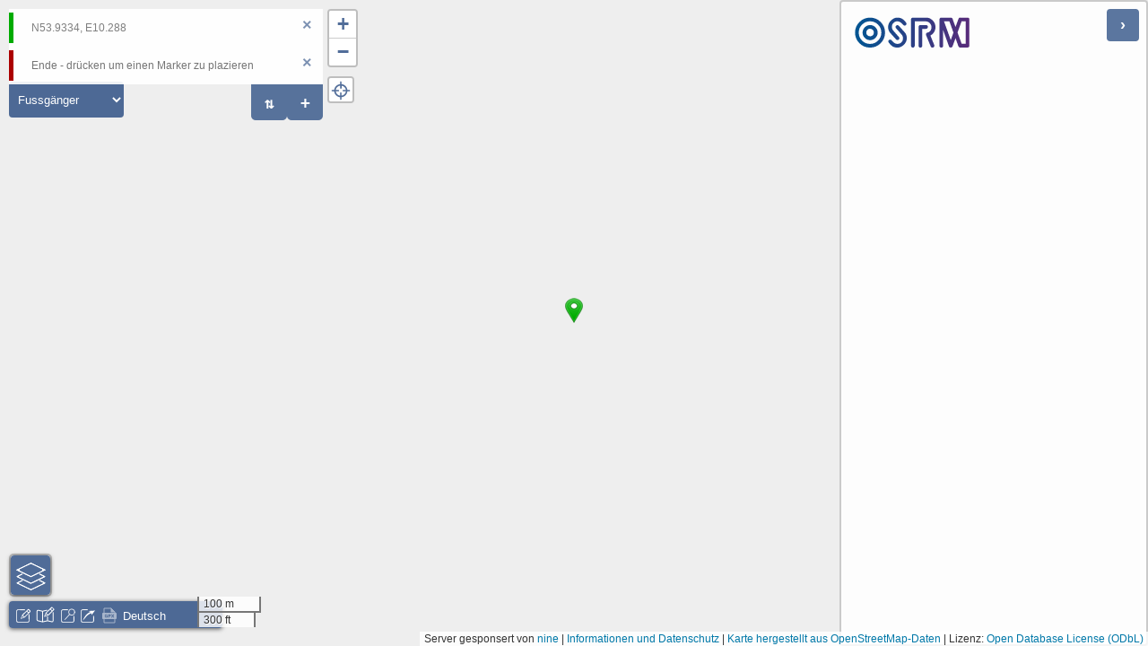

--- FILE ---
content_type: image/svg+xml
request_url: https://routing.openstreetmap.de/images/osrm_logo.svg
body_size: 3710
content:
<?xml version="1.0" encoding="utf-8"?>
<!-- Generator: Adobe Illustrator 17.1.0, SVG Export Plug-In . SVG Version: 6.00 Build 0)  -->
<!DOCTYPE svg PUBLIC "-//W3C//DTD SVG 1.1//EN" "http://www.w3.org/Graphics/SVG/1.1/DTD/svg11.dtd">
<svg version="1.1" id="Layer_1" xmlns="http://www.w3.org/2000/svg" xmlns:xlink="http://www.w3.org/1999/xlink" x="0px" y="0px"
	 viewBox="0 0 160 70" enable-background="new 0 0 160 70" xml:space="preserve">
<linearGradient id="SVGID_1_" gradientUnits="userSpaceOnUse" x1="4.6394" y1="28.3994" x2="153.3606" y2="28.3994">
	<stop  offset="0" style="stop-color:#005592"/>
	<stop  offset="1" style="stop-color:#582B7A"/>
</linearGradient>
<path fill="url(#SVGID_1_)" d="M152.7,9.6c-0.5-0.5-1.1-0.7-1.8-0.7l-9.3,0c-1.2-0.1-2,0.4-2.4,1.5l-3.9,10.7l-2.8-7.6l-1.1-3.1
	c-0.4-1-1.2-1.5-2.4-1.5h-12.2c-0.7,0-1.2,0.2-1.7,0.7c-0.5,0.5-0.7,1.1-0.7,1.7v34.2c0,0.7,0.2,1.2,0.7,1.7c0.5,0.5,1,0.7,1.7,0.7
	c0.7,0,1.2-0.2,1.7-0.7c0.5-0.5,0.7-1.1,0.7-1.7V25.2l7.6,21.1c0.4,1,1.2,1.5,2.3,1.5c1.1,0,1.9-0.5,2.3-1.5l3.9-10.7l3.3,9.3l0,0
	l0.5,1.4c0.2,0.5,0.5,0.8,1,1.1c0.5,0.3,0.9,0.4,1.4,0.4h9.3c0.7,0,1.3-0.2,1.8-0.7c0.5-0.5,0.7-1,0.7-1.7V11.3
	C153.4,10.7,153.1,10.1,152.7,9.6z M129.1,38.1l-8.8-24.3h7l1.1,2.9l0,0l4.2,11.7L129.1,38.1z M148.5,43h-5.2l-0.5-1.3l0,0l0,0
	l-1.6-4.4c0,0,0,0,0,0l-3.3-9l5.3-14.6h5.3V43z M24.2,18.6c-2.7,0-5,1-6.9,2.9s-2.9,4.2-2.9,6.9c0,2.7,1,5,2.9,6.9s4.2,2.9,6.9,2.9
	c2.7,0,5-1,6.9-2.9c1.9-1.9,2.9-4.2,2.9-6.9c0-2.7-1-5-2.9-6.9C29.2,19.6,26.9,18.6,24.2,18.6z M27.6,31.8c-1,1-2.1,1.4-3.5,1.4
	c-1.4,0-2.5-0.5-3.5-1.4c-1-1-1.4-2.1-1.4-3.5c0-1.3,0.5-2.5,1.4-3.5c1-1,2.1-1.4,3.5-1.4c1.3,0,2.5,0.5,3.5,1.4
	c1,1,1.4,2.1,1.4,3.5C29,29.7,28.6,30.9,27.6,31.8z M24.2,8.9c-5.4,0-10,1.9-13.8,5.7C6.5,18.4,4.6,23,4.6,28.4
	c0,5.4,1.9,10,5.7,13.8c3.8,3.8,8.4,5.7,13.8,5.7c5.4,0,10-1.9,13.8-5.7c3.8-3.8,5.7-8.4,5.7-13.8c0-5.4-1.9-10-5.7-13.8
	C34.1,10.8,29.5,8.9,24.2,8.9z M34.5,38.8c-2.9,2.9-6.3,4.3-10.4,4.3s-7.5-1.4-10.4-4.3c-2.9-2.9-4.3-6.3-4.3-10.4s1.4-7.5,4.3-10.4
	c2.9-2.9,6.3-4.3,10.4-4.3s7.5,1.4,10.4,4.3c2.9,2.9,4.3,6.3,4.3,10.4S37.4,35.9,34.5,38.8z M50,28.4c-1.6-2.2-2.4-4.6-2.4-7.3
	c0-3.3,1.3-6.1,3.9-8.6c2.5-2.4,5.3-3.6,8.2-3.6c2.5,0,4.7,0.6,6.5,1.7c1.4,0.9,2.9,2.3,4.4,4.3c0.6,0.7,0.9,1.4,0.9,2
	c0,0.7-0.2,1.3-0.7,1.7c-0.5,0.5-1,0.7-1.7,0.7c-0.8,0-1.5-0.3-2-1c-2.3-3-4.8-4.6-7.4-4.6c-2,0-3.7,0.7-5.1,2.1
	c-1.4,1.4-2.1,3.2-2.1,5.2c0,1.5,0.4,2.8,1.2,4.1l7.8,8.9c0.5,0.5,0.7,1.1,0.7,1.7c0,0.7-0.2,1.2-0.7,1.7c-0.5,0.5-1,0.7-1.7,0.7
	c-0.7,0-1.3-0.3-1.8-0.8L50,28.4z M102.6,32.2l5,12.3c0.3,0.6,0.3,1.3,0,1.9c-0.3,0.6-0.7,1.1-1.4,1.3c-0.6,0.2-1.3,0.2-1.9,0
	c-0.6-0.3-1.1-0.7-1.3-1.4l-6-14.6c-0.2-0.6-0.2-1.2,0-1.8c0.2-0.6,0.6-1,1.1-1.3l0.2-0.1l0.1,0l0.1,0l0,0l0.1,0h0h0l0,0h0
	c0.8-0.2,1.4-0.5,1.8-0.6c2.4-1.3,3.6-3.5,3.6-6.7c0-1.8-0.7-3.5-2.1-5c-1.4-1.5-3.1-2.3-5.1-2.4H82.2v31.7c0,0.7-0.2,1.2-0.7,1.7
	c-0.5,0.5-1.1,0.7-1.7,0.7c-0.7,0-1.2-0.2-1.7-0.7c-0.5-0.5-0.7-1-0.7-1.7V11.3c0-0.7,0.2-1.2,0.7-1.7c0.5-0.5,1.1-0.7,1.8-0.7h17.1
	c3.3,0,6.2,1.2,8.6,3.7c2.4,2.4,3.6,5.3,3.6,8.5c0,2.5-0.6,4.7-1.8,6.7C106.1,29.7,104.6,31.1,102.6,32.2z M69.5,28.4
	c1.6,1.9,2.4,4.3,2.4,7.3c0,3.3-1.3,6.1-3.9,8.6c-2.5,2.4-5.3,3.6-8.3,3.6c-2.5,0-4.7-0.6-6.5-1.7c-1.4-0.9-2.9-2.3-4.4-4.3
	c-0.6-0.7-0.9-1.4-0.9-2c0-0.7,0.2-1.3,0.7-1.7c0.5-0.5,1-0.7,1.7-0.7c0.8,0,1.5,0.3,2,1c2.3,3,4.8,4.6,7.4,4.6c2,0,3.8-0.7,5.2-2.1
	c1.4-1.4,2.1-3.2,2.1-5.2c0-1.7-0.4-3-1.2-4.1l-7.8-8.9c-0.5-0.5-0.7-1.1-0.7-1.7c0-0.7,0.2-1.2,0.7-1.7c0.5-0.5,1-0.7,1.7-0.7
	c0.7,0,1.3,0.3,1.8,0.8L69.5,28.4z M98.6,22.8c-0.5,0.5-1.1,0.7-1.7,0.7H92v22c0,0.7-0.2,1.2-0.7,1.7c-0.5,0.5-1,0.7-1.7,0.7
	c-0.7,0-1.2-0.2-1.7-0.7c-0.5-0.5-0.7-1.1-0.7-1.7V21.2c0-0.8,0.2-1.4,0.7-1.9c0.5-0.5,1-0.7,1.8-0.7h7.3c0.7,0,1.2,0.2,1.7,0.7
	c0.5,0.5,0.7,1,0.7,1.7C99.3,21.7,99,22.3,98.6,22.8z"/>
</svg>
